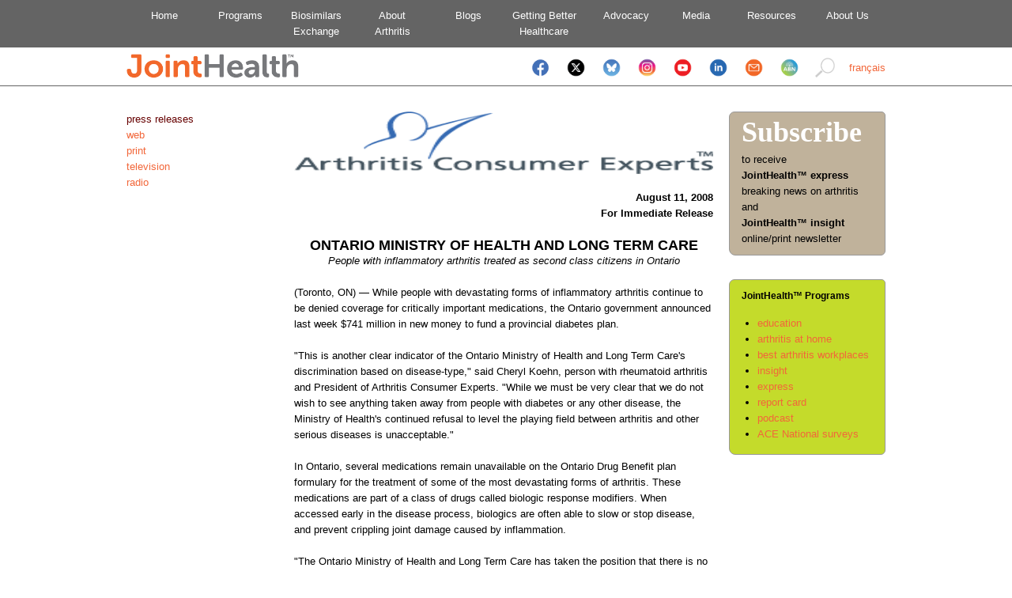

--- FILE ---
content_type: text/html;charset=UTF-8
request_url: https://www.jointhealth.org/media-pressrelease.cfm?id=12&locale=en-CA
body_size: 6667
content:































	
		
		
		
	

<!DOCTYPE html PUBLIC "-//W3C//DTD XHTML 1.0 Transitional//EN" "https://www.w3.org/TR/xhtml1/DTD/xhtml1-transitional.dtd">
<html lang="en-CA" xmlns="https://www.w3.org/1999/xhtml">
<head>
	<meta http-equiv="Content-Type" content="text/html; charset=utf-8" />
	<meta http-equiv="cache-control" content="no-cache">
	<meta http-equiv="Content-Language" content="en-CA" />
	
	<meta name="verify-v1" content="T1MNwvszE3/kpyzjU8nQj0I9jXz2ZINYV/jjjFBl5Sc=" />
	<title>ONTARIO MINISTRY OF HEALTH AND LONG TERM CARE &laquo; press release &laquo; media &laquo; JointHealth&trade; | changing arthritis</title>
	<link rel="stylesheet" type="text/css" href="css/default.css" />
	<link rel="stylesheet" type="text/css" href="css/style.css" />
	<link rel="stylesheet" type="text/css" href="css/menu-en.css" />
	<link rel="stylesheet" type="text/css" href="css/buttons-en.css" />
	<link rel="stylesheet" type="text/css" href="css/nivo-slider.css" />
	<link rel="stylesheet" type="text/css" href="nivo-slider/themes/default/default.css" />
	<link rel="stylesheet" href="https://cdn.jsdelivr.net/gh/orestbida/cookieconsent@v2.8.9/dist/cookieconsent.css" media="print" onload="this.media='all'">
	<script type="text/javascript" src="https://code.jquery.com/jquery-1.6.2.min.js"></script>
	<script type="text/javascript" src="js/jquery.validate.min.js"></script>
	<script type="text/javascript" src="js/additional-methods.js"></script>
	<script type="text/javascript" src="js/jquery.metadata.js"></script>
	<script type="text/javascript" src="js/jquery.chained.min.js"></script>
	<script type="text/javascript" src="js/jquery.nivo.slider.pack.js"></script>
</head>
<body id="media">
<div id="header">
	<ul id="topnav">
		<li><a href="index.cfm?locale=en-CA" title="Home">Home</a></li>
		<li><a href="programs.cfm?locale=en-CA" title="Programs">Programs</a></li>
		<li><a href="https://biosimilars.jointhealth.org" title="Biosimilars Exchange">Biosimilars<br />Exchange</a></li>
		<li><a href="aboutarthritis.cfm?locale=en-CA" title="About Arthritis">About<br />Arthritis</a></li>
    <li><a href="http://jointjourneys.jointhealth.org/" title="About Arthritis">Blogs</a></li>
		<li><a href="healthcare.cfm?locale=en-CA" title="Getting Better Healthcare">Getting Better<br />Healthcare</a></li>
		<li><a href="https://advocacy.jointhealth.org" title="Advocacy">&nbsp;&nbsp;&nbsp;&nbsp;Advocacy</a></li>
		<li><a href="media.cfm?locale=en-CA" title="Media">Media</a></li>
		<li><a href="resources.cfm?locale=en-CA" title="Resources">Resources</a></li>
		<li><a href="about.cfm?locale=en-CA" title="About Us">About Us</a></li>
	</ul>
</div id="header">
<div id="subheader">
	<div id="inner-subheader">
		<div style="text-align: left; float: left;">
			<a href="index.cfm?locale=en-CA"><img src="/images/new/jointhealth_logo_may2016.png" width="218" height="31" alt="JointHealth" /></a>
		</div>
		<div style="text-align: right; vertical-align: middle; float: right; padding: 8px 0 0 10px;">
			<a href="/media-pressrelease.cfm?id=12&amp;locale=fr-CA">français</a>
		</div>
		<div style="text-align: right; vertical-align: middle; float: right;">
      <a href="https://www.facebook.com/pages/Arthritis-Consumer-Experts/131379499433" target="_blank"><img src="/images/socialicons/Facebook Icon mobile.png" width="25" height="25" vspace="5" hspace="8" /></a>
			<a href="https://twitter.com/ACEJointHealth" target="_blank"><img src="/images/socialicons/X icon mobile.png" width="25" height="25" vspace="5" hspace="8" /></a>
      <a href="https://bsky.app/profile/acejointhealth.bsky.social" target="_blank"><img src="/images/socialicons/Bluesky Icon mobile.png" width="25" height="25" vspace="5" hspace="8" /></a>
      <a href="https://www.instagram.com/acejointhealth/" target="_blank"><img src="/images/socialicons/Instagram Icon mobile.png" width="25" height="25" vspace="5" hspace="8" /></a>
      <a href="https://www.youtube.com/user/JointHealth" target="_blank"><img src="/images/socialicons/Youtube Icon mobile.png" width="25" height="25" vspace="5" hspace="8" /></a>
			<a href="https://www.linkedin.com/company/2174272/admin/" target="_blank"><img src="/images/socialicons/Linkedin Icon mobile.png" width="25" height="25" vspace="5" hspace="8" /></a>
			<a href="mailto:feedback@jointhealth.org"><img src="/images/socialicons/Email Icon mobile.png" width="25" height="25" vspace="5" hspace="8" /></a>
      <a href="https://arthritisbroadcastnetwork.org/" target="_blank" title="Arthritis Broadcast Network"><img src="/images/socialicons/ABN Icon mobile.png" width="25" height="25" vspace="5" hspace="8" /></a>
      <a href="search.cfm?locale=en-CA" title="Search"><img src="/images/new/search50.png" width="25" height="25" vspace="5" hspace="8" /></a>
		</div>
	</div>
</div>
<div align="center">
	<div id="page">
		<div id="content">


<div id="content-wrapper">
	<div id="content-left">
		<a class="link-selected" href="media-pressreleases.cfm?locale=en-CA">press releases</a><br />
		<a href="media-web.cfm?locale=en-CA">web</a><br />
		<a href="media-print.cfm?locale=en-CA">print</a><br />
		<a href="media-television.cfm?locale=en-CA">television</a><br />
		<a href="media-radio.cfm?locale=en-CA">radio</a><br />
	</div>
	<div id="content-center">
		
		<div align="center"><img src="images/acelogo.gif" width="530" height="79" border="0" alt="Arthritis Consumer Experts"></div><br />
		<div align="right"><strong>August 11, 2008</strong></div>
		<div align="right"><strong>For Immediate Release</strong></div><br />
		<div class="heading" align="center">ONTARIO MINISTRY OF HEALTH AND LONG TERM CARE</div>
		<div align="center"><em>People with inflammatory arthritis treated as second class citizens in Ontario</em></div><br />
		(Toronto, ON) &mdash; While people with devastating forms of inflammatory arthritis continue to be denied coverage for critically important medications, the Ontario government announced last week $741 million in new money to fund a provincial diabetes plan.<br><br>

"This is another clear indicator of the Ontario Ministry of Health and Long Term Care's discrimination based on disease-type," said Cheryl Koehn, person with rheumatoid arthritis and President of Arthritis Consumer Experts. "While we must be very clear that we do not wish to see anything taken away from people with diabetes or any other disease, the Ministry of Health's continued refusal to level the playing field between arthritis and other serious diseases is unacceptable."<br><br>

In Ontario, several medications remain unavailable on the Ontario Drug Benefit plan formulary for the treatment of some of the most devastating forms of arthritis. These medications are part of a class of drugs called biologic response modifiers. When accessed early in the disease process, biologics are often able to slow or stop disease, and prevent crippling joint damage caused by inflammation.<br><br>

"The Ontario Ministry of Health and Long Term Care has taken the position that there is no 'care gap' for Ontarians living with serious inflammatory arthritis," continued Koehn, "but nothing could be further from the truth. The bureaucracy is simply shoving science under the carpet and hoping that no one will notice. Well our members in Ontario say enough is enough."<br><br>

Dr. John Esdaile, Scientific Director of the Arthritis Research Centre of Canada further explained the science:<br><br>

"In rheumatoid arthritis, psoriatic arthritis and ankylosing spondylitis, we have learned a great deal about the complex pathways that lead to the intense inflammation that causes the pain, loss of mobility and if left unchecked, certain permanent  disability and premature death.  A number of different medications have been developed to interfere with critical parts of the inflammatory process," he said.<br><br>

"What science has not told us yet is which inflammation pathway is critical to the joint destruction in a specific person with arthritis. We cannot predict which person will respond to one of these medications and not another medication. Rheumatologists must be able to prescribe from the full arsenal of biologic disease modifiers to best help individual patients."<br><br>
 
"Like in other diseases where they are used, biologic response modifiers in the treatment of inflammatory arthritis can cost up to $20,000 per year per patient, however, only one biologic response modifier can ever be used at one time," Koehn clarified. "In real-world terms, this means that listing all five currently available would not increase costs, it would only help doctors and patients choose the best one for the patient's disease profile."<br><br>

Based on Arthritis Consumer Experts' most recent Report Card on Provincial Formulary Reimbursement Coverage for Biologic Response Modifiers, Ontario ranks sixth in the country for coverage. Ontario's biologic response modifier listings also fall short of the Health Canada and Common Drug Review approvals and recommendations, as well as they do not meet the recommendations for the use of nonbiologic and biologic disease-modifying anti-rheumatic drugs in rheumatoid arthritis issued by the American College of Rheumatology in June 2008.<br><br>

"Why are Ontarians with arthritis being treated with a significantly lower standard of care than other Canadians?" Koehn asked. "The Ontario government has had close to two years to make the right decision and provide reimbursement coverage for medications deemed scientifically important and medically necessary by virtually every arthritis expert in the world," she continued.<br><br>

"With $741 million in new money available to create a comprehensive prevention, treatment and care program for diabetes, you cannot tell me there is no money for medicines that are proved to prevent damage and disability in inflammatory arthritis," Koehn concluded. "Is it not time that the human rights on Ontarians living with arthritis be upheld the same way they are for those living with other diseases?"<br><br>

<strong>About ACE</strong><br><br>

Arthritis Consumer Experts (ACE) is a national organization that provides research-based information and education to Canadians with arthritis, and monitors the performance of provincial health care delivery to those living with the disease. The organization helps to empower people living with all forms of arthritis to take control of their disease and to take action in health care and research decision making. ACE is led by people with arthritis and its activities are guided by a strict set of guiding principles, and by an advisory board comprised of leading scientists, medical professionals and informed arthritis activists.<br><br>

<div align="center">- 30 -</div><br><br>

For more information:<br>
Quincey Kirschner, JointHealth™ program director, Arthritis Consumer Experts<br>
(778) 847-9793<br>
<a href="mailto:kirschner@jointhealth.org">kirschner@jointhealth.org</a><br><br>

		
	</div>
</div>
<div id="sidebar">
	
	<script type="text/javascript">
		$(document).ready(function(){
			$('#sidebar-programs2 ul li em').hide();

			$('#sidebar-programs2 ul li a.toggle').click(function() {
				if($(this).parent().hasClass('active')) {
					$(this).parent().find('em').toggle(400);
					$(this).parent().removeClass('active');
					return false;
				}else{
					$('#sidebar-programs2 ul li em').hide(400);
					$('#sidebar-programs2 ul li').removeClass('active');
					$(this).parent().toggleClass('active');
					$(this).parent().find('em').toggle(400);
					return false;
				}
			});
		});
	</script>
	<a href="http://subscribe.jointhealth.org" style="text-decoration: none;">
<div style="
	color:#000;
	font-weight:normal;
	padding-top:0px;
	padding-right:15px;
	padding-bottom:10px;
	padding-left:15px;
	border-top:1px solid #999;
	border-left:1px solid #999;
	border-right:1px solid #999;
	border-bottom:1px solid #999;
	border-top-left-radius: 7px;
	border-top-right-radius: 5px;
	border-bottom-right-radius: 6px;
	border-bottom-left-radius: 8px;
	margin-bottom:10px;
	background-color:#c0b29b;
	clear:both;
	z-index: 6;
	">
	<span style="
	font-family: Open Sans;
	font-size:36px;
	font-weight:bold;
	line-height:50px;
	color:#fff;
	margin-top:0px;
	margin-right:0px;
	margin-bottom:0px;
	margin-left:0px;
	border:0px solid #999;
	padding-top:0px;
	padding-right:0px;
	padding-bottom:0px;
	padding-left:0px;">Subscribe
	</span>
	<span style="
		margin-top:15px;
		padding-top:20px;
		padding-right:0px;
		padding-bottom:0px;
		padding-left:0px;">to receive<br>
		<strong>JointHealth&trade; express</strong><br>
		breaking news on arthritis<br>
		and<br>
		<strong>JointHealth&trade; insight</strong><br>
		online/print newsletter
	</span>
</div></a>
<br>
<div style="
	color:#000;
	font-weight:normal;
	padding-top:0px;
	padding-right:15px;
	padding-bottom:10px;
	padding-left:15px;
	border-top:1px solid #999;
	border-left:1px solid #999;
	border-right:1px solid #999;
	border-bottom:1px solid #999;
	border-top-left-radius: 7px;
	border-top-right-radius: 5px;
	border-bottom-right-radius: 6px;
	border-bottom-left-radius: 8px;
	margin-bottom:10px;
	background-color:#c4db2b;
	clear:both;
	z-index: 6;
	">
	<span style="
	font-size:12px;
	font-weight:bold;
	line-height:40px;
	color:#000;
	margin-top:0px;
	margin-right:0px;
	margin-bottom:0px;
	margin-left:0px;
	border:0px solid #999;
	padding-top:20px;
	padding-right:0px;
	padding-bottom:0px;
	padding-left:0px;">
		<strong>JointHealth&trade; Programs</strong>
	</span>
	<ul style="
		margin-top:5px;
		padding-top:0px;
		padding-right:0px;
		padding-bottom:0px;
		padding-left:10px;">
			<li id="education"><a href="https://education.jointhealth.org" title="JointHealth Education is an easy-to-use, online “classroom”">education</a></li>
      <li id="workplaces"><a href="https://arthritisathome.jointhealth.org" title="In its drive to raise awareness, ACE initiated the Canada's Best Workplaces for Employees living With Arthritis Program.">arthritis at home</a></li>
      <li id="workplaces"><a href="/programs-bestarthritisworkplaces.cfm?locale=en-CA" title="delivering arhritis experts face-to-face right in your home">best arthritis workplaces</a></li>
			<li id="insight"><a href="https://jointhealthinsight.jointhealth.org/" title="Easy-to-read, research-based information for people living with arthritis, their families, health professionals and the public in a monthly newsletter.">insight</a></li>
			<li id="express"><a href="https://arthritisnews.jointhealth.org" title="Breaking news alerts about arthritis.">express</a></li>
			<li id="reportcard"><a href="/programs-jhreportcard.cfm?locale=en-CA" title="Compares publicly funded medication formularies across Canada.">report card</a></li>
			<li id="podcasts"><a href="/programs-jhpodcasts.cfm?locale=en-CA" title="Conversations with leading Canadian rheumatologists, arthritis research scientists and people living with arthritis that can be downloaded on your iPod.">podcast</a></li>
			<li id="surveys"><a href="/programs-acenationalsurveys.cfm?locale=en-CA" title="Surveys designed to gather the views and opinions of real people living with arthritis.">ACE National surveys</a></li>
	</ul>
</div>

	



</div>



	
	


		</div>
		<div id="footer">
      <table style="border:0px solid black;margin:0px 0px 0px 0px;padding:0px 0px 0px 0px;">
        <tr>
          <td width="31%"><img src="/images/logos/ace-logo-medium.png" style="margin:0px 5px 0px 0;" width="91" height="38" border="0" align="left" alt="Arthritis Consumer Experts" /> <strong>Arthritis Consumer Experts</strong><br />&copy; 2000-2026 ACE Planning and <br>Consulting Inc.</td>
          <td width="30%" align="center" style="border:0px solid black;margin:0px 0px 0px 0px;padding:0px 0px 0px 0px;"><a class="footerlink" href="/index.cfm?locale=en-CA">home</a> | <a class="footerlink" href="/sitemap.cfm?locale=en-CA">site map</a> | <a class="footerlink" href="/about-privacy.cfm?locale=en-CA">privacy policy</a> | <a class="footerlink" href="/about-disclaimer.cfm?locale=en-CA">disclaimer</a></td>
          <td width="38%"><img src="/images/logos/arc-logo-medium.png" style="margin:0px 5px 0px 0;" width="104" height="38" border="0" align="left" alt="Arthritis Research Centre of Canada" />ACE thanks Arthritis Research Canada (ARC) for its scientific review of ACE and JointHealth&trade; information and education programs.</td>
        </tr>
      </table>
		</div>
	</div>
</div>
<!--
Originally this code was added to the header on Nov 8, 2018.
On May 3, 2019 moved the code to the footer in both Engish and French sections.

  Global site tag (gtag.js) - Google Analytics -->
<script async src="https://www.googletagmanager.com/gtag/js?id=UA-7653610-75"></script>
<script>
  window.dataLayer = window.dataLayer || [];
  function gtag(){dataLayer.push(arguments);}
  gtag('js', new Date());

  gtag('config', 'UA-7653610-75');
</script>


<!-- Google tag (gtag.js) added June 15, 2023 for GA4 Analytics  -->
<script async src="https://www.googletagmanager.com/gtag/js?id=G-KB74WCYEBB"></script>
<script>
  window.dataLayer = window.dataLayer || [];
  function gtag(){dataLayer.push(arguments);}
  gtag('js', new Date());

  gtag('config', 'G-KB74WCYEBB');
</script>



<script async src="https://www.googletagmanager.com/gtag/js?id=G-HFBK6X29HQ"></script>
<script>
  window.dataLayer = window.dataLayer || [];
  function gtag(){dataLayer.push(arguments);}
  gtag('js', new Date());

  gtag('config', 'G-HFBK6X29HQ');
</script>






<noscript><iframe src="//www.googletagmanager.com/ns.html?id=GTM-PVQSQD"
height="0" width="0" style="display:none;visibility:hidden"></iframe></noscript>
<script>(function(w,d,s,l,i){w[l]=w[l]||[];w[l].push({'gtm.start':
new Date().getTime(),event:'gtm.js'});var f=d.getElementsByTagName(s)[0],
j=d.createElement(s),dl=l!='dataLayer'?'&l='+l:'';j.async=true;j.src=
'//www.googletagmanager.com/gtm.js?id='+i+dl;f.parentNode.insertBefore(j,f);
})(window,document,'script','dataLayer','GTM-PVQSQD');</script>











<script defer  src="includes/cookieconsent.js"></script>
</body>
</html>






--- FILE ---
content_type: text/css
request_url: https://www.jointhealth.org/css/menu-en.css
body_size: 2269
content:
/** Navigation **/

#nav {
	width: 960px;
	height: 47px;
	position: relative;
	background: url(/images/menu-en.gif);
	margin: 0;    
	padding: 0;
	list-style: none;
	z-index: 10;
}

#nav li {
	float: left;
}

#nav li a {
	position: absolute;
	top: 0;
	margin: 0;
	padding: 0;
	display: block;
	height: 47px;
	background: url(/images/menu-en.gif) no-repeat;
	text-indent: -9999px;
	overflow: hidden;
	font-size: 1%;
}

li#nav_home a			{left: 129px; width: 60px; background-position: -129px 0;}
li#nav_programs a		{left: 189px; width: 83px; background-position: -189px 0;}
li#nav_arthritis a		{left: 272px; width: 73px; background-position: -272px 0;}
li#nav_healthcare a		{left: 345px; width: 107px; background-position: -345px 0;}
li#nav_takingaction a	{left: 452px; width: 64px; background-position: -452px 0;}
li#nav_media a			{left: 516px; width: 63px; background-position: -516px 0;}
li#nav_resources a		{left: 579px; width: 83px; background-position: -579px 0;}
li#nav_about a			{left: 662px; width: 70px; background-position: -662px 0;}
li#nav_contact a		{left: 732px; width: 61px; background-position: -732px 0;}

li#nav_home a:hover			{background-position: -129px -47px;}
li#nav_programs a:hover		{background-position: -189px -47px;}
li#nav_arthritis a:hover	{background-position: -272px -47px;}
li#nav_healthcare a:hover	{background-position: -345px -47px;}
li#nav_takingaction a:hover	{background-position: -452px -47px;}
li#nav_media a:hover		{background-position: -516px -47px;}
li#nav_resources a:hover	{background-position: -579px -47px;}
li#nav_about a:hover		{background-position: -662px -47px;}
li#nav_contact a:hover		{background-position: -732px -47px;}

#programs li#nav_programs a			{background-position: -189px -94px;}
#arthritis li#nav_arthritis a		{background-position: -272px -94px;}
#healthcare li#nav_healthcare a		{background-position: -345px -94px;}
#takingaction li#nav_takingaction a	{background-position: -452px -94px;}
#media li#nav_media a				{background-position: -516px -94px;}
#resources li#nav_resources a		{background-position: -579px -94px;}
#about li#nav_about a				{background-position: -662px -94px;}
#contact li#nav_contact a			{background-position: -732px -94px;}

